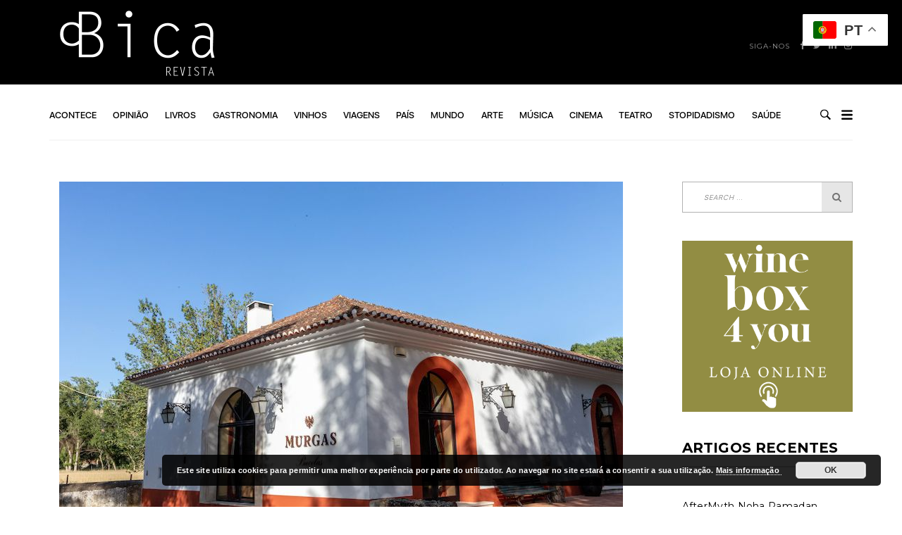

--- FILE ---
content_type: text/html; charset=UTF-8
request_url: https://revistabica.com/experiencias-de-enoturismo-na-quinta-das-murgas-para-desfrutar-das-paisagens-vinhateiras-de-bucelas/
body_size: 18734
content:
<!DOCTYPE html>
<html lang="pt-PT" class="no-js">
<head>
    <meta charset="UTF-8">
    <meta name="viewport" content="width=device-width, initial-scale=1">
    <link rel="profile" href="http://gmpg.org/xfn/11">
        <meta name='robots' content='index, follow, max-image-preview:large, max-snippet:-1, max-video-preview:-1' />
	<style>img:is([sizes="auto" i], [sizes^="auto," i]) { contain-intrinsic-size: 3000px 1500px }</style>
	
	<!-- This site is optimized with the Yoast SEO plugin v26.3 - https://yoast.com/wordpress/plugins/seo/ -->
	<title>EXPERIÊNCIAS DE ENOTURISMO NA QUINTA DAS MURGAS PARA DESFRUTAR DAS PAISAGENS VINHATEIRAS DE BUCELAS - Revista BICA</title>
	<link rel="canonical" href="https://revistabica.com/experiencias-de-enoturismo-na-quinta-das-murgas-para-desfrutar-das-paisagens-vinhateiras-de-bucelas/" />
	<meta property="og:locale" content="pt_PT" />
	<meta property="og:type" content="article" />
	<meta property="og:title" content="EXPERIÊNCIAS DE ENOTURISMO NA QUINTA DAS MURGAS PARA DESFRUTAR DAS PAISAGENS VINHATEIRAS DE BUCELAS - Revista BICA" />
	<meta property="og:description" content="A Quinta das Murgas abre as portas aos visitantes com várias sugestões de experiências de Enoturismo. Andar a cavalo pelas ..." />
	<meta property="og:url" content="https://revistabica.com/experiencias-de-enoturismo-na-quinta-das-murgas-para-desfrutar-das-paisagens-vinhateiras-de-bucelas/" />
	<meta property="og:site_name" content="Revista BICA" />
	<meta property="article:publisher" content="https://www.facebook.com/revistabica" />
	<meta property="article:published_time" content="2022-09-08T21:10:52+00:00" />
	<meta property="og:image" content="https://revistabica.com/wp-content/uploads/2022/09/MTD2tBII.jpg" />
	<meta property="og:image:width" content="800" />
	<meta property="og:image:height" content="533" />
	<meta property="og:image:type" content="image/jpeg" />
	<meta name="author" content="BICA" />
	<meta name="twitter:card" content="summary_large_image" />
	<meta name="twitter:creator" content="@revistabica" />
	<meta name="twitter:site" content="@revistabica" />
	<meta name="twitter:label1" content="Escrito por" />
	<meta name="twitter:data1" content="BICA" />
	<meta name="twitter:label2" content="Tempo estimado de leitura" />
	<meta name="twitter:data2" content="4 minutos" />
	<script type="application/ld+json" class="yoast-schema-graph">{"@context":"https://schema.org","@graph":[{"@type":"Article","@id":"https://revistabica.com/experiencias-de-enoturismo-na-quinta-das-murgas-para-desfrutar-das-paisagens-vinhateiras-de-bucelas/#article","isPartOf":{"@id":"https://revistabica.com/experiencias-de-enoturismo-na-quinta-das-murgas-para-desfrutar-das-paisagens-vinhateiras-de-bucelas/"},"author":{"name":"BICA","@id":"https://revistabica.com/#/schema/person/b31cfda3723badcf6897d6a9a41c2849"},"headline":"EXPERIÊNCIAS DE ENOTURISMO NA QUINTA DAS MURGAS PARA DESFRUTAR DAS PAISAGENS VINHATEIRAS DE BUCELAS","datePublished":"2022-09-08T21:10:52+00:00","mainEntityOfPage":{"@id":"https://revistabica.com/experiencias-de-enoturismo-na-quinta-das-murgas-para-desfrutar-das-paisagens-vinhateiras-de-bucelas/"},"wordCount":660,"publisher":{"@id":"https://revistabica.com/#organization"},"image":{"@id":"https://revistabica.com/experiencias-de-enoturismo-na-quinta-das-murgas-para-desfrutar-das-paisagens-vinhateiras-de-bucelas/#primaryimage"},"thumbnailUrl":"https://revistabica.com/wp-content/uploads/2022/09/MTD2tBII.jpg","articleSection":["Vinhos"],"inLanguage":"pt-PT"},{"@type":"WebPage","@id":"https://revistabica.com/experiencias-de-enoturismo-na-quinta-das-murgas-para-desfrutar-das-paisagens-vinhateiras-de-bucelas/","url":"https://revistabica.com/experiencias-de-enoturismo-na-quinta-das-murgas-para-desfrutar-das-paisagens-vinhateiras-de-bucelas/","name":"EXPERIÊNCIAS DE ENOTURISMO NA QUINTA DAS MURGAS PARA DESFRUTAR DAS PAISAGENS VINHATEIRAS DE BUCELAS - Revista BICA","isPartOf":{"@id":"https://revistabica.com/#website"},"primaryImageOfPage":{"@id":"https://revistabica.com/experiencias-de-enoturismo-na-quinta-das-murgas-para-desfrutar-das-paisagens-vinhateiras-de-bucelas/#primaryimage"},"image":{"@id":"https://revistabica.com/experiencias-de-enoturismo-na-quinta-das-murgas-para-desfrutar-das-paisagens-vinhateiras-de-bucelas/#primaryimage"},"thumbnailUrl":"https://revistabica.com/wp-content/uploads/2022/09/MTD2tBII.jpg","datePublished":"2022-09-08T21:10:52+00:00","breadcrumb":{"@id":"https://revistabica.com/experiencias-de-enoturismo-na-quinta-das-murgas-para-desfrutar-das-paisagens-vinhateiras-de-bucelas/#breadcrumb"},"inLanguage":"pt-PT","potentialAction":[{"@type":"ReadAction","target":["https://revistabica.com/experiencias-de-enoturismo-na-quinta-das-murgas-para-desfrutar-das-paisagens-vinhateiras-de-bucelas/"]}]},{"@type":"ImageObject","inLanguage":"pt-PT","@id":"https://revistabica.com/experiencias-de-enoturismo-na-quinta-das-murgas-para-desfrutar-das-paisagens-vinhateiras-de-bucelas/#primaryimage","url":"https://revistabica.com/wp-content/uploads/2022/09/MTD2tBII.jpg","contentUrl":"https://revistabica.com/wp-content/uploads/2022/09/MTD2tBII.jpg","width":800,"height":533},{"@type":"BreadcrumbList","@id":"https://revistabica.com/experiencias-de-enoturismo-na-quinta-das-murgas-para-desfrutar-das-paisagens-vinhateiras-de-bucelas/#breadcrumb","itemListElement":[{"@type":"ListItem","position":1,"name":"Início","item":"https://revistabica.com/"},{"@type":"ListItem","position":2,"name":"EXPERIÊNCIAS DE ENOTURISMO NA QUINTA DAS MURGAS PARA DESFRUTAR DAS PAISAGENS VINHATEIRAS DE BUCELAS"}]},{"@type":"WebSite","@id":"https://revistabica.com/#website","url":"https://revistabica.com/","name":"Revista BICA","description":"","publisher":{"@id":"https://revistabica.com/#organization"},"potentialAction":[{"@type":"SearchAction","target":{"@type":"EntryPoint","urlTemplate":"https://revistabica.com/?s={search_term_string}"},"query-input":{"@type":"PropertyValueSpecification","valueRequired":true,"valueName":"search_term_string"}}],"inLanguage":"pt-PT"},{"@type":"Organization","@id":"https://revistabica.com/#organization","name":"Revista BICA","url":"https://revistabica.com/","logo":{"@type":"ImageObject","inLanguage":"pt-PT","@id":"https://revistabica.com/#/schema/logo/image/","url":"https://revistabica.com/wp-content/uploads/2016/12/cropped-cropped-logo-bica-branco-01-1.png","contentUrl":"https://revistabica.com/wp-content/uploads/2016/12/cropped-cropped-logo-bica-branco-01-1.png","width":500,"height":200,"caption":"Revista BICA"},"image":{"@id":"https://revistabica.com/#/schema/logo/image/"},"sameAs":["https://www.facebook.com/revistabica","https://x.com/revistabica","https://pt.linkedin.com/in/revista-bica-4256a211b"]},{"@type":"Person","@id":"https://revistabica.com/#/schema/person/b31cfda3723badcf6897d6a9a41c2849","name":"BICA","image":{"@type":"ImageObject","inLanguage":"pt-PT","@id":"https://revistabica.com/#/schema/person/image/","url":"https://secure.gravatar.com/avatar/137589fc0b99f558efaade3ae7f8ea46340872877be382fbe5d259920eed1e3f?s=96&d=mm&r=g","contentUrl":"https://secure.gravatar.com/avatar/137589fc0b99f558efaade3ae7f8ea46340872877be382fbe5d259920eed1e3f?s=96&d=mm&r=g","caption":"BICA"}}]}</script>
	<!-- / Yoast SEO plugin. -->


<link rel='dns-prefetch' href='//www.googletagmanager.com' />
<link rel='dns-prefetch' href='//fonts.googleapis.com' />
<link rel='dns-prefetch' href='//maxcdn.bootstrapcdn.com' />
<link rel="alternate" type="application/rss+xml" title="Revista BICA &raquo; Feed" href="https://revistabica.com/feed/" />
		<style>
			.lazyload,
			.lazyloading {
				max-width: 100%;
			}
		</style>
		<script type="text/javascript">
/* <![CDATA[ */
window._wpemojiSettings = {"baseUrl":"https:\/\/s.w.org\/images\/core\/emoji\/16.0.1\/72x72\/","ext":".png","svgUrl":"https:\/\/s.w.org\/images\/core\/emoji\/16.0.1\/svg\/","svgExt":".svg","source":{"concatemoji":"https:\/\/revistabica.com\/wp-includes\/js\/wp-emoji-release.min.js?ver=6.8.3"}};
/*! This file is auto-generated */
!function(s,n){var o,i,e;function c(e){try{var t={supportTests:e,timestamp:(new Date).valueOf()};sessionStorage.setItem(o,JSON.stringify(t))}catch(e){}}function p(e,t,n){e.clearRect(0,0,e.canvas.width,e.canvas.height),e.fillText(t,0,0);var t=new Uint32Array(e.getImageData(0,0,e.canvas.width,e.canvas.height).data),a=(e.clearRect(0,0,e.canvas.width,e.canvas.height),e.fillText(n,0,0),new Uint32Array(e.getImageData(0,0,e.canvas.width,e.canvas.height).data));return t.every(function(e,t){return e===a[t]})}function u(e,t){e.clearRect(0,0,e.canvas.width,e.canvas.height),e.fillText(t,0,0);for(var n=e.getImageData(16,16,1,1),a=0;a<n.data.length;a++)if(0!==n.data[a])return!1;return!0}function f(e,t,n,a){switch(t){case"flag":return n(e,"\ud83c\udff3\ufe0f\u200d\u26a7\ufe0f","\ud83c\udff3\ufe0f\u200b\u26a7\ufe0f")?!1:!n(e,"\ud83c\udde8\ud83c\uddf6","\ud83c\udde8\u200b\ud83c\uddf6")&&!n(e,"\ud83c\udff4\udb40\udc67\udb40\udc62\udb40\udc65\udb40\udc6e\udb40\udc67\udb40\udc7f","\ud83c\udff4\u200b\udb40\udc67\u200b\udb40\udc62\u200b\udb40\udc65\u200b\udb40\udc6e\u200b\udb40\udc67\u200b\udb40\udc7f");case"emoji":return!a(e,"\ud83e\udedf")}return!1}function g(e,t,n,a){var r="undefined"!=typeof WorkerGlobalScope&&self instanceof WorkerGlobalScope?new OffscreenCanvas(300,150):s.createElement("canvas"),o=r.getContext("2d",{willReadFrequently:!0}),i=(o.textBaseline="top",o.font="600 32px Arial",{});return e.forEach(function(e){i[e]=t(o,e,n,a)}),i}function t(e){var t=s.createElement("script");t.src=e,t.defer=!0,s.head.appendChild(t)}"undefined"!=typeof Promise&&(o="wpEmojiSettingsSupports",i=["flag","emoji"],n.supports={everything:!0,everythingExceptFlag:!0},e=new Promise(function(e){s.addEventListener("DOMContentLoaded",e,{once:!0})}),new Promise(function(t){var n=function(){try{var e=JSON.parse(sessionStorage.getItem(o));if("object"==typeof e&&"number"==typeof e.timestamp&&(new Date).valueOf()<e.timestamp+604800&&"object"==typeof e.supportTests)return e.supportTests}catch(e){}return null}();if(!n){if("undefined"!=typeof Worker&&"undefined"!=typeof OffscreenCanvas&&"undefined"!=typeof URL&&URL.createObjectURL&&"undefined"!=typeof Blob)try{var e="postMessage("+g.toString()+"("+[JSON.stringify(i),f.toString(),p.toString(),u.toString()].join(",")+"));",a=new Blob([e],{type:"text/javascript"}),r=new Worker(URL.createObjectURL(a),{name:"wpTestEmojiSupports"});return void(r.onmessage=function(e){c(n=e.data),r.terminate(),t(n)})}catch(e){}c(n=g(i,f,p,u))}t(n)}).then(function(e){for(var t in e)n.supports[t]=e[t],n.supports.everything=n.supports.everything&&n.supports[t],"flag"!==t&&(n.supports.everythingExceptFlag=n.supports.everythingExceptFlag&&n.supports[t]);n.supports.everythingExceptFlag=n.supports.everythingExceptFlag&&!n.supports.flag,n.DOMReady=!1,n.readyCallback=function(){n.DOMReady=!0}}).then(function(){return e}).then(function(){var e;n.supports.everything||(n.readyCallback(),(e=n.source||{}).concatemoji?t(e.concatemoji):e.wpemoji&&e.twemoji&&(t(e.twemoji),t(e.wpemoji)))}))}((window,document),window._wpemojiSettings);
/* ]]> */
</script>
<link rel='stylesheet' id='twb-open-sans-css' href='https://fonts.googleapis.com/css?family=Open+Sans%3A300%2C400%2C500%2C600%2C700%2C800&#038;display=swap&#038;ver=6.8.3' type='text/css' media='all' />
<link rel='stylesheet' id='twbbwg-global-css' href='https://revistabica.com/wp-content/plugins/photo-gallery/booster/assets/css/global.css?ver=1.0.0' type='text/css' media='all' />
<link rel='stylesheet' id='google-web-fonts-css' href='//fonts.googleapis.com/css?family=Montserrat%3Aregular%2C700&#038;ver=6.8.3#038;subset=latin' type='text/css' media='all' />
<style id='wp-emoji-styles-inline-css' type='text/css'>

	img.wp-smiley, img.emoji {
		display: inline !important;
		border: none !important;
		box-shadow: none !important;
		height: 1em !important;
		width: 1em !important;
		margin: 0 0.07em !important;
		vertical-align: -0.1em !important;
		background: none !important;
		padding: 0 !important;
	}
</style>
<link rel='stylesheet' id='wp-block-library-css' href='https://revistabica.com/wp-includes/css/dist/block-library/style.min.css?ver=6.8.3' type='text/css' media='all' />
<style id='classic-theme-styles-inline-css' type='text/css'>
/*! This file is auto-generated */
.wp-block-button__link{color:#fff;background-color:#32373c;border-radius:9999px;box-shadow:none;text-decoration:none;padding:calc(.667em + 2px) calc(1.333em + 2px);font-size:1.125em}.wp-block-file__button{background:#32373c;color:#fff;text-decoration:none}
</style>
<link rel='stylesheet' id='mediaelement-css' href='https://revistabica.com/wp-includes/js/mediaelement/mediaelementplayer-legacy.min.css?ver=4.2.17' type='text/css' media='all' />
<link rel='stylesheet' id='wp-mediaelement-css' href='https://revistabica.com/wp-includes/js/mediaelement/wp-mediaelement.min.css?ver=6.8.3' type='text/css' media='all' />
<style id='jetpack-sharing-buttons-style-inline-css' type='text/css'>
.jetpack-sharing-buttons__services-list{display:flex;flex-direction:row;flex-wrap:wrap;gap:0;list-style-type:none;margin:5px;padding:0}.jetpack-sharing-buttons__services-list.has-small-icon-size{font-size:12px}.jetpack-sharing-buttons__services-list.has-normal-icon-size{font-size:16px}.jetpack-sharing-buttons__services-list.has-large-icon-size{font-size:24px}.jetpack-sharing-buttons__services-list.has-huge-icon-size{font-size:36px}@media print{.jetpack-sharing-buttons__services-list{display:none!important}}.editor-styles-wrapper .wp-block-jetpack-sharing-buttons{gap:0;padding-inline-start:0}ul.jetpack-sharing-buttons__services-list.has-background{padding:1.25em 2.375em}
</style>
<style id='global-styles-inline-css' type='text/css'>
:root{--wp--preset--aspect-ratio--square: 1;--wp--preset--aspect-ratio--4-3: 4/3;--wp--preset--aspect-ratio--3-4: 3/4;--wp--preset--aspect-ratio--3-2: 3/2;--wp--preset--aspect-ratio--2-3: 2/3;--wp--preset--aspect-ratio--16-9: 16/9;--wp--preset--aspect-ratio--9-16: 9/16;--wp--preset--color--black: #000000;--wp--preset--color--cyan-bluish-gray: #abb8c3;--wp--preset--color--white: #ffffff;--wp--preset--color--pale-pink: #f78da7;--wp--preset--color--vivid-red: #cf2e2e;--wp--preset--color--luminous-vivid-orange: #ff6900;--wp--preset--color--luminous-vivid-amber: #fcb900;--wp--preset--color--light-green-cyan: #7bdcb5;--wp--preset--color--vivid-green-cyan: #00d084;--wp--preset--color--pale-cyan-blue: #8ed1fc;--wp--preset--color--vivid-cyan-blue: #0693e3;--wp--preset--color--vivid-purple: #9b51e0;--wp--preset--gradient--vivid-cyan-blue-to-vivid-purple: linear-gradient(135deg,rgba(6,147,227,1) 0%,rgb(155,81,224) 100%);--wp--preset--gradient--light-green-cyan-to-vivid-green-cyan: linear-gradient(135deg,rgb(122,220,180) 0%,rgb(0,208,130) 100%);--wp--preset--gradient--luminous-vivid-amber-to-luminous-vivid-orange: linear-gradient(135deg,rgba(252,185,0,1) 0%,rgba(255,105,0,1) 100%);--wp--preset--gradient--luminous-vivid-orange-to-vivid-red: linear-gradient(135deg,rgba(255,105,0,1) 0%,rgb(207,46,46) 100%);--wp--preset--gradient--very-light-gray-to-cyan-bluish-gray: linear-gradient(135deg,rgb(238,238,238) 0%,rgb(169,184,195) 100%);--wp--preset--gradient--cool-to-warm-spectrum: linear-gradient(135deg,rgb(74,234,220) 0%,rgb(151,120,209) 20%,rgb(207,42,186) 40%,rgb(238,44,130) 60%,rgb(251,105,98) 80%,rgb(254,248,76) 100%);--wp--preset--gradient--blush-light-purple: linear-gradient(135deg,rgb(255,206,236) 0%,rgb(152,150,240) 100%);--wp--preset--gradient--blush-bordeaux: linear-gradient(135deg,rgb(254,205,165) 0%,rgb(254,45,45) 50%,rgb(107,0,62) 100%);--wp--preset--gradient--luminous-dusk: linear-gradient(135deg,rgb(255,203,112) 0%,rgb(199,81,192) 50%,rgb(65,88,208) 100%);--wp--preset--gradient--pale-ocean: linear-gradient(135deg,rgb(255,245,203) 0%,rgb(182,227,212) 50%,rgb(51,167,181) 100%);--wp--preset--gradient--electric-grass: linear-gradient(135deg,rgb(202,248,128) 0%,rgb(113,206,126) 100%);--wp--preset--gradient--midnight: linear-gradient(135deg,rgb(2,3,129) 0%,rgb(40,116,252) 100%);--wp--preset--font-size--small: 13px;--wp--preset--font-size--medium: 20px;--wp--preset--font-size--large: 36px;--wp--preset--font-size--x-large: 42px;--wp--preset--spacing--20: 0.44rem;--wp--preset--spacing--30: 0.67rem;--wp--preset--spacing--40: 1rem;--wp--preset--spacing--50: 1.5rem;--wp--preset--spacing--60: 2.25rem;--wp--preset--spacing--70: 3.38rem;--wp--preset--spacing--80: 5.06rem;--wp--preset--shadow--natural: 6px 6px 9px rgba(0, 0, 0, 0.2);--wp--preset--shadow--deep: 12px 12px 50px rgba(0, 0, 0, 0.4);--wp--preset--shadow--sharp: 6px 6px 0px rgba(0, 0, 0, 0.2);--wp--preset--shadow--outlined: 6px 6px 0px -3px rgba(255, 255, 255, 1), 6px 6px rgba(0, 0, 0, 1);--wp--preset--shadow--crisp: 6px 6px 0px rgba(0, 0, 0, 1);}:where(.is-layout-flex){gap: 0.5em;}:where(.is-layout-grid){gap: 0.5em;}body .is-layout-flex{display: flex;}.is-layout-flex{flex-wrap: wrap;align-items: center;}.is-layout-flex > :is(*, div){margin: 0;}body .is-layout-grid{display: grid;}.is-layout-grid > :is(*, div){margin: 0;}:where(.wp-block-columns.is-layout-flex){gap: 2em;}:where(.wp-block-columns.is-layout-grid){gap: 2em;}:where(.wp-block-post-template.is-layout-flex){gap: 1.25em;}:where(.wp-block-post-template.is-layout-grid){gap: 1.25em;}.has-black-color{color: var(--wp--preset--color--black) !important;}.has-cyan-bluish-gray-color{color: var(--wp--preset--color--cyan-bluish-gray) !important;}.has-white-color{color: var(--wp--preset--color--white) !important;}.has-pale-pink-color{color: var(--wp--preset--color--pale-pink) !important;}.has-vivid-red-color{color: var(--wp--preset--color--vivid-red) !important;}.has-luminous-vivid-orange-color{color: var(--wp--preset--color--luminous-vivid-orange) !important;}.has-luminous-vivid-amber-color{color: var(--wp--preset--color--luminous-vivid-amber) !important;}.has-light-green-cyan-color{color: var(--wp--preset--color--light-green-cyan) !important;}.has-vivid-green-cyan-color{color: var(--wp--preset--color--vivid-green-cyan) !important;}.has-pale-cyan-blue-color{color: var(--wp--preset--color--pale-cyan-blue) !important;}.has-vivid-cyan-blue-color{color: var(--wp--preset--color--vivid-cyan-blue) !important;}.has-vivid-purple-color{color: var(--wp--preset--color--vivid-purple) !important;}.has-black-background-color{background-color: var(--wp--preset--color--black) !important;}.has-cyan-bluish-gray-background-color{background-color: var(--wp--preset--color--cyan-bluish-gray) !important;}.has-white-background-color{background-color: var(--wp--preset--color--white) !important;}.has-pale-pink-background-color{background-color: var(--wp--preset--color--pale-pink) !important;}.has-vivid-red-background-color{background-color: var(--wp--preset--color--vivid-red) !important;}.has-luminous-vivid-orange-background-color{background-color: var(--wp--preset--color--luminous-vivid-orange) !important;}.has-luminous-vivid-amber-background-color{background-color: var(--wp--preset--color--luminous-vivid-amber) !important;}.has-light-green-cyan-background-color{background-color: var(--wp--preset--color--light-green-cyan) !important;}.has-vivid-green-cyan-background-color{background-color: var(--wp--preset--color--vivid-green-cyan) !important;}.has-pale-cyan-blue-background-color{background-color: var(--wp--preset--color--pale-cyan-blue) !important;}.has-vivid-cyan-blue-background-color{background-color: var(--wp--preset--color--vivid-cyan-blue) !important;}.has-vivid-purple-background-color{background-color: var(--wp--preset--color--vivid-purple) !important;}.has-black-border-color{border-color: var(--wp--preset--color--black) !important;}.has-cyan-bluish-gray-border-color{border-color: var(--wp--preset--color--cyan-bluish-gray) !important;}.has-white-border-color{border-color: var(--wp--preset--color--white) !important;}.has-pale-pink-border-color{border-color: var(--wp--preset--color--pale-pink) !important;}.has-vivid-red-border-color{border-color: var(--wp--preset--color--vivid-red) !important;}.has-luminous-vivid-orange-border-color{border-color: var(--wp--preset--color--luminous-vivid-orange) !important;}.has-luminous-vivid-amber-border-color{border-color: var(--wp--preset--color--luminous-vivid-amber) !important;}.has-light-green-cyan-border-color{border-color: var(--wp--preset--color--light-green-cyan) !important;}.has-vivid-green-cyan-border-color{border-color: var(--wp--preset--color--vivid-green-cyan) !important;}.has-pale-cyan-blue-border-color{border-color: var(--wp--preset--color--pale-cyan-blue) !important;}.has-vivid-cyan-blue-border-color{border-color: var(--wp--preset--color--vivid-cyan-blue) !important;}.has-vivid-purple-border-color{border-color: var(--wp--preset--color--vivid-purple) !important;}.has-vivid-cyan-blue-to-vivid-purple-gradient-background{background: var(--wp--preset--gradient--vivid-cyan-blue-to-vivid-purple) !important;}.has-light-green-cyan-to-vivid-green-cyan-gradient-background{background: var(--wp--preset--gradient--light-green-cyan-to-vivid-green-cyan) !important;}.has-luminous-vivid-amber-to-luminous-vivid-orange-gradient-background{background: var(--wp--preset--gradient--luminous-vivid-amber-to-luminous-vivid-orange) !important;}.has-luminous-vivid-orange-to-vivid-red-gradient-background{background: var(--wp--preset--gradient--luminous-vivid-orange-to-vivid-red) !important;}.has-very-light-gray-to-cyan-bluish-gray-gradient-background{background: var(--wp--preset--gradient--very-light-gray-to-cyan-bluish-gray) !important;}.has-cool-to-warm-spectrum-gradient-background{background: var(--wp--preset--gradient--cool-to-warm-spectrum) !important;}.has-blush-light-purple-gradient-background{background: var(--wp--preset--gradient--blush-light-purple) !important;}.has-blush-bordeaux-gradient-background{background: var(--wp--preset--gradient--blush-bordeaux) !important;}.has-luminous-dusk-gradient-background{background: var(--wp--preset--gradient--luminous-dusk) !important;}.has-pale-ocean-gradient-background{background: var(--wp--preset--gradient--pale-ocean) !important;}.has-electric-grass-gradient-background{background: var(--wp--preset--gradient--electric-grass) !important;}.has-midnight-gradient-background{background: var(--wp--preset--gradient--midnight) !important;}.has-small-font-size{font-size: var(--wp--preset--font-size--small) !important;}.has-medium-font-size{font-size: var(--wp--preset--font-size--medium) !important;}.has-large-font-size{font-size: var(--wp--preset--font-size--large) !important;}.has-x-large-font-size{font-size: var(--wp--preset--font-size--x-large) !important;}
:where(.wp-block-post-template.is-layout-flex){gap: 1.25em;}:where(.wp-block-post-template.is-layout-grid){gap: 1.25em;}
:where(.wp-block-columns.is-layout-flex){gap: 2em;}:where(.wp-block-columns.is-layout-grid){gap: 2em;}
:root :where(.wp-block-pullquote){font-size: 1.5em;line-height: 1.6;}
</style>
<link rel='stylesheet' id='bwg_fonts-css' href='https://revistabica.com/wp-content/plugins/photo-gallery/css/bwg-fonts/fonts.css?ver=0.0.1' type='text/css' media='all' />
<link rel='stylesheet' id='sumoselect-css' href='https://revistabica.com/wp-content/plugins/photo-gallery/css/sumoselect.min.css?ver=3.4.6' type='text/css' media='all' />
<link rel='stylesheet' id='mCustomScrollbar-css' href='https://revistabica.com/wp-content/plugins/photo-gallery/css/jquery.mCustomScrollbar.min.css?ver=3.1.5' type='text/css' media='all' />
<link rel='stylesheet' id='bwg_frontend-css' href='https://revistabica.com/wp-content/plugins/photo-gallery/css/styles.min.css?ver=1.8.35' type='text/css' media='all' />
<link rel='stylesheet' id='bigger-picture-css' href='https://revistabica.com/wp-content/plugins/youtube-channel/assets/lib/bigger-picture/css/bigger-picture.min.css?ver=3.25.2' type='text/css' media='all' />
<link rel='stylesheet' id='youtube-channel-css' href='https://revistabica.com/wp-content/plugins/youtube-channel/assets/css/youtube-channel.min.css?ver=3.25.2' type='text/css' media='all' />
<link rel='stylesheet' id='cff-css' href='https://revistabica.com/wp-content/plugins/custom-facebook-feed/assets/css/cff-style.min.css?ver=4.3.3' type='text/css' media='all' />
<link rel='stylesheet' id='sb-font-awesome-css' href='https://maxcdn.bootstrapcdn.com/font-awesome/4.7.0/css/font-awesome.min.css?ver=6.8.3' type='text/css' media='all' />
<link rel='stylesheet' id='tana-lib-packages-css' href='https://revistabica.com/wp-content/themes/tana/css/packages.min.css?ver=6.8.3' type='text/css' media='all' />
<link rel='stylesheet' id='tana-stylesheet-css' href='https://revistabica.com/wp-content/themes/tana/style.css?ver=6.8.3' type='text/css' media='all' />
<link rel='stylesheet' id='themeton-custom-stylesheet-css' href='https://revistabica.com/wp-content/uploads/2024/01/tana.css?ver=6.8.3' type='text/css' media='all' />
<script type="text/javascript" src="https://revistabica.com/wp-includes/js/jquery/jquery.min.js?ver=3.7.1" id="jquery-core-js"></script>
<script type="text/javascript" src="https://revistabica.com/wp-includes/js/jquery/jquery-migrate.min.js?ver=3.4.1" id="jquery-migrate-js"></script>
<script type="text/javascript" src="https://revistabica.com/wp-content/plugins/photo-gallery/booster/assets/js/circle-progress.js?ver=1.2.2" id="twbbwg-circle-js"></script>
<script type="text/javascript" id="twbbwg-global-js-extra">
/* <![CDATA[ */
var twb = {"nonce":"85b0cb7ca4","ajax_url":"https:\/\/revistabica.com\/wp-admin\/admin-ajax.php","plugin_url":"https:\/\/revistabica.com\/wp-content\/plugins\/photo-gallery\/booster","href":"https:\/\/revistabica.com\/wp-admin\/admin.php?page=twbbwg_photo-gallery"};
var twb = {"nonce":"85b0cb7ca4","ajax_url":"https:\/\/revistabica.com\/wp-admin\/admin-ajax.php","plugin_url":"https:\/\/revistabica.com\/wp-content\/plugins\/photo-gallery\/booster","href":"https:\/\/revistabica.com\/wp-admin\/admin.php?page=twbbwg_photo-gallery"};
/* ]]> */
</script>
<script type="text/javascript" src="https://revistabica.com/wp-content/plugins/photo-gallery/booster/assets/js/global.js?ver=1.0.0" id="twbbwg-global-js"></script>
<script type="text/javascript" src="https://revistabica.com/wp-content/plugins/flowpaper-lite-pdf-flipbook/assets/lity/lity.min.js" id="lity-js-js"></script>
<script type="text/javascript" id="3d-flip-book-client-locale-loader-js-extra">
/* <![CDATA[ */
var FB3D_CLIENT_LOCALE = {"ajaxurl":"https:\/\/revistabica.com\/wp-admin\/admin-ajax.php","dictionary":{"Table of contents":"Table of contents","Close":"Close","Bookmarks":"Bookmarks","Thumbnails":"Thumbnails","Search":"Search","Share":"Share","Facebook":"Facebook","Twitter":"Twitter","Email":"Email","Play":"Play","Previous page":"Previous page","Next page":"Next page","Zoom in":"Zoom in","Zoom out":"Zoom out","Fit view":"Fit view","Auto play":"Auto play","Full screen":"Full screen","More":"More","Smart pan":"Smart pan","Single page":"Single page","Sounds":"Sounds","Stats":"Stats","Print":"Print","Download":"Download","Goto first page":"Goto first page","Goto last page":"Goto last page"},"images":"https:\/\/revistabica.com\/wp-content\/plugins\/interactive-3d-flipbook-powered-physics-engine\/assets\/images\/","jsData":{"urls":[],"posts":{"ids_mis":[],"ids":[]},"pages":[],"firstPages":[],"bookCtrlProps":[],"bookTemplates":[]},"key":"3d-flip-book","pdfJS":{"pdfJsLib":"https:\/\/revistabica.com\/wp-content\/plugins\/interactive-3d-flipbook-powered-physics-engine\/assets\/js\/pdf.min.js?ver=4.3.136","pdfJsWorker":"https:\/\/revistabica.com\/wp-content\/plugins\/interactive-3d-flipbook-powered-physics-engine\/assets\/js\/pdf.worker.js?ver=4.3.136","stablePdfJsLib":"https:\/\/revistabica.com\/wp-content\/plugins\/interactive-3d-flipbook-powered-physics-engine\/assets\/js\/stable\/pdf.min.js?ver=2.5.207","stablePdfJsWorker":"https:\/\/revistabica.com\/wp-content\/plugins\/interactive-3d-flipbook-powered-physics-engine\/assets\/js\/stable\/pdf.worker.js?ver=2.5.207","pdfJsCMapUrl":"https:\/\/revistabica.com\/wp-content\/plugins\/interactive-3d-flipbook-powered-physics-engine\/assets\/cmaps\/"},"cacheurl":"https:\/\/revistabica.com\/wp-content\/uploads\/3d-flip-book\/cache\/","pluginsurl":"https:\/\/revistabica.com\/wp-content\/plugins\/","pluginurl":"https:\/\/revistabica.com\/wp-content\/plugins\/interactive-3d-flipbook-powered-physics-engine\/","thumbnailSize":{"width":"150","height":"150"},"version":"1.16.17"};
/* ]]> */
</script>
<script type="text/javascript" src="https://revistabica.com/wp-content/plugins/interactive-3d-flipbook-powered-physics-engine/assets/js/client-locale-loader.js?ver=1.16.17" id="3d-flip-book-client-locale-loader-js" async="async" data-wp-strategy="async"></script>
<script type="text/javascript" src="https://revistabica.com/wp-content/plugins/photo-gallery/js/jquery.sumoselect.min.js?ver=3.4.6" id="sumoselect-js"></script>
<script type="text/javascript" src="https://revistabica.com/wp-content/plugins/photo-gallery/js/tocca.min.js?ver=2.0.9" id="bwg_mobile-js"></script>
<script type="text/javascript" src="https://revistabica.com/wp-content/plugins/photo-gallery/js/jquery.mCustomScrollbar.concat.min.js?ver=3.1.5" id="mCustomScrollbar-js"></script>
<script type="text/javascript" src="https://revistabica.com/wp-content/plugins/photo-gallery/js/jquery.fullscreen.min.js?ver=0.6.0" id="jquery-fullscreen-js"></script>
<script type="text/javascript" id="bwg_frontend-js-extra">
/* <![CDATA[ */
var bwg_objectsL10n = {"bwg_field_required":"field is required.","bwg_mail_validation":"This is not a valid email address.","bwg_search_result":"There are no images matching your search.","bwg_select_tag":"Select Tag","bwg_order_by":"Order By","bwg_search":"Search","bwg_show_ecommerce":"Show Ecommerce","bwg_hide_ecommerce":"Hide Ecommerce","bwg_show_comments":"Show Comments","bwg_hide_comments":"Hide Comments","bwg_restore":"Restore","bwg_maximize":"Maximize","bwg_fullscreen":"Fullscreen","bwg_exit_fullscreen":"Exit Fullscreen","bwg_search_tag":"SEARCH...","bwg_tag_no_match":"No tags found","bwg_all_tags_selected":"All tags selected","bwg_tags_selected":"tags selected","play":"Play","pause":"Pause","is_pro":"","bwg_play":"Play","bwg_pause":"Pause","bwg_hide_info":"Hide info","bwg_show_info":"Show info","bwg_hide_rating":"Hide rating","bwg_show_rating":"Show rating","ok":"Ok","cancel":"Cancel","select_all":"Select all","lazy_load":"0","lazy_loader":"https:\/\/revistabica.com\/wp-content\/plugins\/photo-gallery\/images\/ajax_loader.png","front_ajax":"0","bwg_tag_see_all":"see all tags","bwg_tag_see_less":"see less tags"};
/* ]]> */
</script>
<script type="text/javascript" src="https://revistabica.com/wp-content/plugins/photo-gallery/js/scripts.min.js?ver=1.8.35" id="bwg_frontend-js"></script>

<!-- Google tag (gtag.js) snippet added by Site Kit -->
<!-- Google Analytics snippet added by Site Kit -->
<script type="text/javascript" src="https://www.googletagmanager.com/gtag/js?id=GT-K4V8NH" id="google_gtagjs-js" async></script>
<script type="text/javascript" id="google_gtagjs-js-after">
/* <![CDATA[ */
window.dataLayer = window.dataLayer || [];function gtag(){dataLayer.push(arguments);}
gtag("set","linker",{"domains":["revistabica.com"]});
gtag("js", new Date());
gtag("set", "developer_id.dZTNiMT", true);
gtag("config", "GT-K4V8NH");
/* ]]> */
</script>
<link rel="https://api.w.org/" href="https://revistabica.com/wp-json/" /><link rel="alternate" title="JSON" type="application/json" href="https://revistabica.com/wp-json/wp/v2/posts/9039" /><link rel="EditURI" type="application/rsd+xml" title="RSD" href="https://revistabica.com/xmlrpc.php?rsd" />
<meta name="generator" content="WordPress 6.8.3" />
<link rel='shortlink' href='https://revistabica.com/?p=9039' />
<link rel="alternate" title="oEmbed (JSON)" type="application/json+oembed" href="https://revistabica.com/wp-json/oembed/1.0/embed?url=https%3A%2F%2Frevistabica.com%2Fexperiencias-de-enoturismo-na-quinta-das-murgas-para-desfrutar-das-paisagens-vinhateiras-de-bucelas%2F" />
<link rel="alternate" title="oEmbed (XML)" type="text/xml+oembed" href="https://revistabica.com/wp-json/oembed/1.0/embed?url=https%3A%2F%2Frevistabica.com%2Fexperiencias-de-enoturismo-na-quinta-das-murgas-para-desfrutar-das-paisagens-vinhateiras-de-bucelas%2F&#038;format=xml" />
<meta name="generator" content="Site Kit by Google 1.165.0" />		<script>
			document.documentElement.className = document.documentElement.className.replace('no-js', 'js');
		</script>
				<style>
			.no-js img.lazyload {
				display: none;
			}

			figure.wp-block-image img.lazyloading {
				min-width: 150px;
			}

			.lazyload,
			.lazyloading {
				--smush-placeholder-width: 100px;
				--smush-placeholder-aspect-ratio: 1/1;
				width: var(--smush-image-width, var(--smush-placeholder-width)) !important;
				aspect-ratio: var(--smush-image-aspect-ratio, var(--smush-placeholder-aspect-ratio)) !important;
			}

						.lazyload, .lazyloading {
				opacity: 0;
			}

			.lazyloaded {
				opacity: 1;
				transition: opacity 400ms;
				transition-delay: 0ms;
			}

					</style>
		<script>
                var theme_options = { ajax_url: "https://revistabica.com/wp-admin/admin-ajax.php" };
                var themeton_playlist_label = {"art":"Art","title":"Title","artist":"Artist","time":"Time"};
            </script><meta name="generator" content="Powered by WPBakery Page Builder - drag and drop page builder for WordPress."/>
<link rel="icon" href="https://revistabica.com/wp-content/uploads/2017/02/cropped-favicon-bica-01-32x32.png" sizes="32x32" />
<link rel="icon" href="https://revistabica.com/wp-content/uploads/2017/02/cropped-favicon-bica-01-192x192.png" sizes="192x192" />
<link rel="apple-touch-icon" href="https://revistabica.com/wp-content/uploads/2017/02/cropped-favicon-bica-01-180x180.png" />
<meta name="msapplication-TileImage" content="https://revistabica.com/wp-content/uploads/2017/02/cropped-favicon-bica-01-270x270.png" />
<noscript><style> .wpb_animate_when_almost_visible { opacity: 1; }</style></noscript><style type='text/css' id='theme-customize-css'>
                  .single .content-area .entry-details h5, .single .content-area .entry-details .entry-views {
    font-family: 'Montserrat';
    font-size: 10;
    display: none;
}

 .meta {display:none !important;} 
            </style></head>

<body class="wp-singular post-template-default single single-post postid-9039 single-format-standard wp-custom-logo wp-theme-tana wpb-js-composer js-comp-ver-6.8.0 vc_responsive">
	    <!-- Loader -->
	<div class="tana-loader">
        <div class="loader-content">
            <div class="loader-circle"></div>
            <div class="loader-line-mask">
                <div class="loader-line"></div>
            </div>
        </div>
    </div>
    
    <!-- Wrapper -->
    <div class="wrapper">
        <header id="header" class="header-news">
    <div class="panel-header">
        <div class="container">
            <div class="row">
                <div class="col-sm-12">
                    
                    <div class="header-wrapper">

                        <div class="site-branding">
                            <a href="https://revistabica.com/" class="custom-logo-link" rel="home"><img width="500" height="200" src="https://revistabica.com/wp-content/uploads/2016/12/cropped-cropped-logo-bica-branco-01-1.png" class="custom-logo" alt="Revista BICA" decoding="async" fetchpriority="high" srcset="https://revistabica.com/wp-content/uploads/2016/12/cropped-cropped-logo-bica-branco-01-1.png 500w, https://revistabica.com/wp-content/uploads/2016/12/cropped-cropped-logo-bica-branco-01-1-300x120.png 300w" sizes="(max-width: 500px) 100vw, 500px" /></a>                        </div>

                        <div class="right-content">
                            <div class="user-profile">
    <div class="follow-links">
        <span>Siga-nos</span>
        <a href="https://www.facebook.com/revistabica/"><i class="fa fa-facebook"></i></a><a href="https://twitter.com/revistabica"><i class="fa fa-twitter"></i></a><a href="https://pt.linkedin.com/in/revista-bica-4256a211b"><i class="fa fa-linkedin"></i></a><a href="https://www.instagram.com/revistabica/"><i class="fa fa-instagram"></i></a>    </div>
</div>                        </div>

                    </div>

                </div>
            </div>
        </div>
    </div>
    
    <div class="panel-menu">
        <div class="container">
            <div class="row">
                <div class="col-sm-12">
                    <nav class="main-nav">
                        <ul id="primary-nav" class="menu"><li id="menu-item-563" class="menu-item menu-item-type-taxonomy menu-item-object-category menu-item-563"><a href="https://revistabica.com/category/acontece/">ACONTECE</a></li>
<li id="menu-item-571" class="menu-item menu-item-type-taxonomy menu-item-object-category menu-item-571"><a href="https://revistabica.com/category/opiniao/">OPINIÃO</a></li>
<li id="menu-item-569" class="menu-item menu-item-type-taxonomy menu-item-object-category menu-item-569"><a href="https://revistabica.com/category/livros/">LIVROS</a></li>
<li id="menu-item-567" class="menu-item menu-item-type-taxonomy menu-item-object-category menu-item-567"><a href="https://revistabica.com/category/gastronomia/">GASTRONOMIA</a></li>
<li id="menu-item-573" class="menu-item menu-item-type-taxonomy menu-item-object-category current-post-ancestor current-menu-parent current-post-parent menu-item-573"><a href="https://revistabica.com/category/vinhos/">VINHOS</a></li>
<li id="menu-item-574" class="menu-item menu-item-type-taxonomy menu-item-object-category menu-item-574"><a href="https://revistabica.com/category/viagens/">VIAGENS</a></li>
<li id="menu-item-572" class="menu-item menu-item-type-taxonomy menu-item-object-category menu-item-572"><a href="https://revistabica.com/category/pais/">PAÍS</a></li>
<li id="menu-item-21853" class="menu-item menu-item-type-taxonomy menu-item-object-category menu-item-21853"><a href="https://revistabica.com/category/mundo/">Mundo</a></li>
<li id="menu-item-2937" class="menu-item menu-item-type-taxonomy menu-item-object-category menu-item-has-children menu-item-2937"><a href="https://revistabica.com/category/arte/">ARTE</a>
<ul class="sub-menu">
	<li id="menu-item-566" class="menu-item menu-item-type-taxonomy menu-item-object-category menu-item-566"><a href="https://revistabica.com/category/arte/fotografia/">Fotografia</a></li>
	<li id="menu-item-946" class="menu-item menu-item-type-taxonomy menu-item-object-category menu-item-946"><a href="https://revistabica.com/category/arte/danca/">Dança</a></li>
	<li id="menu-item-947" class="menu-item menu-item-type-taxonomy menu-item-object-category menu-item-947"><a href="https://revistabica.com/category/arte/escultura/">Escultura</a></li>
	<li id="menu-item-948" class="menu-item menu-item-type-taxonomy menu-item-object-category menu-item-948"><a href="https://revistabica.com/category/arte/pintura/">Pintura</a></li>
</ul>
</li>
<li id="menu-item-2938" class="menu-item menu-item-type-taxonomy menu-item-object-category menu-item-2938"><a href="https://revistabica.com/category/arte/musica/">Música</a></li>
<li id="menu-item-1151" class="menu-item menu-item-type-taxonomy menu-item-object-category menu-item-1151"><a href="https://revistabica.com/category/arte/cinema/">Cinema</a></li>
<li id="menu-item-2181" class="menu-item menu-item-type-taxonomy menu-item-object-category menu-item-2181"><a href="https://revistabica.com/category/arte/teatro/">Teatro</a></li>
<li id="menu-item-14441" class="menu-item menu-item-type-taxonomy menu-item-object-category menu-item-14441"><a href="https://revistabica.com/category/stopidadismo/">STOPIDADISMO</a></li>
<li id="menu-item-22338" class="menu-item menu-item-type-taxonomy menu-item-object-category menu-item-22338"><a href="https://revistabica.com/category/saude/">Saúde</a></li>
</ul>
                        <div class="search-panel">
                            <form method="get">
                                <input type="text" name="s" placeholder="Search...">
                                <button type="submit"></button>
                            </form>
                        </div>

                        
                        <div class="right-content news-search-menu">
                            <!-- Search Handler -->
                            <a href="javascript:;" class="search-handler" id="search_handler">
                                        <svg class="icon-search" version="1.1" xmlns="http://www.w3.org/2000/svg" xmlns:xlink="http://www.w3.org/1999/xlink" viewBox="0 0 14 14" xml:space="preserve">
            <path d="M5.4,0C2.4,0,0,2.4,0,5.4s2.4,5.4,5.4,5.4c1.2,0,2.2-0.4,3.1-1l0,0l4,4c0.1,0.1,0.2,0.1,0.3,0l1.1-1.1c0.1-0.1,0.1-0.2,0-0.3l-4-4c0.6-0.9,1-2,1-3.1C10.9,2.4,8.4,0,5.4,0z M5.4,9.6c-2.3,0-4.2-1.9-4.2-4.2s1.9-4.2,4.2-4.2s4.2,1.9,4.2,4.2S7.7,9.6,5.4,9.6z"/>
        </svg>
                                                <svg class="icon-close" version="1.1" xmlns="http://www.w3.org/2000/svg" xmlns:xlink="http://www.w3.org/1999/xlink" viewBox="0 0 16 16" enable-background="new 0 0 16 16" xml:space="preserve">
            <polygon points="16,1.6 14.4,0 8,6.4 1.6,0 0,1.6 6.4,8 0,14.4 1.6,16 8,9.6 14.4,16 16,14.4 9.6,8"/>
        </svg>
                                    </a>
                            <!-- Burget Menu -->
                            <a href="javascript:;" class="burger-menu pm-right">        <svg class="icon-burger" version="1.1" xmlns="http://www.w3.org/2000/svg" xmlns:xlink="http://www.w3.org/1999/xlink" viewBox="0 0 14 12" xml:space="preserve">
            <path d="M1.1,0.1h11.7c0.6,0,1.1,0.5,1.1,1.1s-0.5,1.1-1.1,1.1H1.1C0.5,2.3,0,1.8,0,1.2S0.5,0.1,1.1,0.1z"/>
            <path d="M1.1,4.9h11.7C13.5,4.9,14,5.4,14,6s-0.5,1.1-1.1,1.1H1.1C0.5,7.1,0,6.6,0,6S0.5,4.9,1.1,4.9z"/>
            <path d="M1.1,9.7h11.7c0.6,0,1.1,0.5,1.1,1.1c0,0.6-0.5,1.1-1.1,1.1H1.1c-0.6,0-1.1-0.5-1.1-1.1C0,10.2,0.5,9.7,1.1,9.7z"/>
        </svg>
        </a>
                        </div>

                    </nav>
                </div>
            </div>
        </div>
    </div>


    
    <div class="push-menu">
    <div class="pm-overlay"></div>
    <div class="pm-container">
        <div class="pm-viewport">
            <div class="pm-wrap">
                <a href="javascript:;" class="close-menu"></a>
                <div class="push-menu-widgets">
                <div id="themeton_nav_menu_widget-3" class="widget widget_themeton_nav_menu_widget"><nav class="small-menu"><ul id="menu-menu" class="menu"><li class="menu-item menu-item-type-taxonomy menu-item-object-category menu-item-563"><a href="https://revistabica.com/category/acontece/">ACONTECE</a></li>
<li class="menu-item menu-item-type-taxonomy menu-item-object-category menu-item-571"><a href="https://revistabica.com/category/opiniao/">OPINIÃO</a></li>
<li class="menu-item menu-item-type-taxonomy menu-item-object-category menu-item-569"><a href="https://revistabica.com/category/livros/">LIVROS</a></li>
<li class="menu-item menu-item-type-taxonomy menu-item-object-category menu-item-567"><a href="https://revistabica.com/category/gastronomia/">GASTRONOMIA</a></li>
<li class="menu-item menu-item-type-taxonomy menu-item-object-category current-post-ancestor current-menu-parent current-post-parent menu-item-573"><a href="https://revistabica.com/category/vinhos/">VINHOS</a></li>
<li class="menu-item menu-item-type-taxonomy menu-item-object-category menu-item-574"><a href="https://revistabica.com/category/viagens/">VIAGENS</a></li>
<li class="menu-item menu-item-type-taxonomy menu-item-object-category menu-item-572"><a href="https://revistabica.com/category/pais/">PAÍS</a></li>
<li class="menu-item menu-item-type-taxonomy menu-item-object-category menu-item-21853"><a href="https://revistabica.com/category/mundo/">Mundo</a></li>
<li class="menu-item menu-item-type-taxonomy menu-item-object-category menu-item-has-children menu-item-2937"><a href="https://revistabica.com/category/arte/">ARTE</a>
<ul class="sub-menu">
	<li class="menu-item menu-item-type-taxonomy menu-item-object-category menu-item-566"><a href="https://revistabica.com/category/arte/fotografia/">Fotografia</a></li>
	<li class="menu-item menu-item-type-taxonomy menu-item-object-category menu-item-946"><a href="https://revistabica.com/category/arte/danca/">Dança</a></li>
	<li class="menu-item menu-item-type-taxonomy menu-item-object-category menu-item-947"><a href="https://revistabica.com/category/arte/escultura/">Escultura</a></li>
	<li class="menu-item menu-item-type-taxonomy menu-item-object-category menu-item-948"><a href="https://revistabica.com/category/arte/pintura/">Pintura</a></li>
</ul>
</li>
<li class="menu-item menu-item-type-taxonomy menu-item-object-category menu-item-2938"><a href="https://revistabica.com/category/arte/musica/">Música</a></li>
<li class="menu-item menu-item-type-taxonomy menu-item-object-category menu-item-1151"><a href="https://revistabica.com/category/arte/cinema/">Cinema</a></li>
<li class="menu-item menu-item-type-taxonomy menu-item-object-category menu-item-2181"><a href="https://revistabica.com/category/arte/teatro/">Teatro</a></li>
<li class="menu-item menu-item-type-taxonomy menu-item-object-category menu-item-14441"><a href="https://revistabica.com/category/stopidadismo/">STOPIDADISMO</a></li>
<li class="menu-item menu-item-type-taxonomy menu-item-object-category menu-item-22338"><a href="https://revistabica.com/category/saude/">Saúde</a></li>
</ul></nav></div>                </div>
                            </div>
        </div>
    </div>
</div>
</header>

<section class="content-area single-layout-right">

    <div class="container">

                
        <div class="row sticky-parent">
            
            <div class="col-sm-9 with-sidebar  sticky-column">
                <div class="theiaStickySidebar">
                    
<article class="blog-item blog-single">
    
    <div class='entry-media'><img width="800" height="533" data-src="https://revistabica.com/wp-content/uploads/2022/09/MTD2tBII.jpg" class="attachment-large size-large lazyload" alt="" decoding="async" data-srcset="https://revistabica.com/wp-content/uploads/2022/09/MTD2tBII.jpg 800w, https://revistabica.com/wp-content/uploads/2022/09/MTD2tBII-300x200.jpg 300w, https://revistabica.com/wp-content/uploads/2022/09/MTD2tBII-768x512.jpg 768w" data-sizes="(max-width: 800px) 100vw, 800px" src="[data-uri]" style="--smush-placeholder-width: 800px; --smush-placeholder-aspect-ratio: 800/533;" /></div>
    <h2 class="post-title">EXPERIÊNCIAS DE ENOTURISMO NA QUINTA DAS MURGAS PARA DESFRUTAR DAS PAISAGENS VINHATEIRAS DE BUCELAS</h2>

    <div class="row">

        <div class="col-md-2">
            <div class="entry-details">
                <div class="entry-date">3 anos</div>
                <div class="entry-author">
                    <p>
                    <img alt='Avatar' data-src='https://secure.gravatar.com/avatar/137589fc0b99f558efaade3ae7f8ea46340872877be382fbe5d259920eed1e3f?s=54&#038;d=mm&#038;r=g' data-srcset='https://secure.gravatar.com/avatar/137589fc0b99f558efaade3ae7f8ea46340872877be382fbe5d259920eed1e3f?s=108&#038;d=mm&#038;r=g 2x' class='avatar avatar-54 photo image-small lazyload' height='54' width='54' decoding='async' src='[data-uri]' style='--smush-placeholder-width: 54px; --smush-placeholder-aspect-ratio: 54/54;' />                    </p>
                    <h5><a href="https://revistabica.com/author/bica/">BICA</a></h5>
                    <span>No comment</span>
                </div>
                <div class="entry-views">1249 views</div>
                <div class="entry-social">
                    <a href="http://www.facebook.com/sharer.php?u=https://revistabica.com/experiencias-de-enoturismo-na-quinta-das-murgas-para-desfrutar-das-paisagens-vinhateiras-de-bucelas/" target="_blank" title="Facebook"><i class="fa fa-facebook"></i></a><a href="https://twitter.com/share?url=https://revistabica.com/experiencias-de-enoturismo-na-quinta-das-murgas-para-desfrutar-das-paisagens-vinhateiras-de-bucelas/&text=EXPERIÊNCIAS DE ENOTURISMO NA QUINTA DAS MURGAS PARA DESFRUTAR DAS PAISAGENS VINHATEIRAS DE BUCELAS" target="_blank"><i class="fa fa-twitter"></i></a><a href="https://plus.google.com/share?url=https://revistabica.com/experiencias-de-enoturismo-na-quinta-das-murgas-para-desfrutar-das-paisagens-vinhateiras-de-bucelas/" target="_blank"><i class="fa fa-google-plus"></i></a><a href="https://pinterest.com/pin/create/bookmarklet/?media=https://revistabica.com/wp-content/uploads/2022/09/MTD2tBII-300x200.jpg&url=https://revistabica.com/experiencias-de-enoturismo-na-quinta-das-murgas-para-desfrutar-das-paisagens-vinhateiras-de-bucelas/&description=EXPERIÊNCIAS DE ENOTURISMO NA QUINTA DAS MURGAS PARA DESFRUTAR DAS PAISAGENS VINHATEIRAS DE BUCELAS" target="_blank"><i class="fa fa-pinterest"></i></a><a href="#" onclick="window.print();return false;"><i class="fa fa-print"></i></a>                </div>
            </div>
            <!-- .entry-details -->
        </div>

        <div class="col-md-10 entry-content">
        	<p>A Quinta das Murgas abre as portas aos visitantes com várias sugestões de experiências de Enoturismo. Andar a cavalo pelas vinhas ou fazer um piquenique à beira do lago são apenas algumas das propostas para um dia de puro relaxamento, nos arredores de Lisboa.</p>
<p style="font-weight: 400;">A Quinta das Murgas propõe um programa de Enoturismo para conhecer o universo da Murgas Wines e desfrutar dos prazeres da vida ao ar livre, na tranquilidade das paisagens vinhateiras de Bucelas, uma das regiões demarcadas de vinho mais antigas de Portugal.</p>
<p style="font-weight: 400;">
<p style="font-weight: 400;"><strong><em>“A nossa paixão pelo vinho e pelos prazeres de uma vida ligada à terra e à natureza levou-nos a criar este programa de Enoturismo da Quinta das Murgas, que propõe um leque de experiências que permite aos visitantes conhecerem um pouco mais o nosso trabalho e a excelência da Murgas Wines, ao mesmo tempo que vivem momentos inesquecíveis como as visitas à quinta a cavalo, os piqueniques no campo ou as provas de vinho”,</em></strong> refere João França, produtor da Murgas Wines. <strong><em>“A forte relação que tenho a esta quinta de família em Bucelas e às memórias do meu avô, </em></strong><strong><em>Sérgio Geraldes Barba,</em></strong><strong><em> levou-me a criar este projecto que presta homenagem ao gosto pelos vinhos mas também aos animais e a esta paisagem única neste terroir privilegiado que é Bucelas”.</em></strong></p>
<p style="font-weight: 400;">
<p style="font-weight: 400;">João França cresceu na Quinta das Murgas, na zona do Freixial, e recorda-se bem das caminhadas com o avô no meio das vinhas, da azáfama na altura das vindimas, das conversas em torno do vinho e do negócio. Em 2014 decidiu apostar na recuperação de uma das quintas, a Quinta das Murgas, e numa produção de vinho de nicho. É um espaço que pode agora ser explorado pelos visitantes. Além das vinhas, as atenções vão também para os animais, como lamas, burros, cavalos, póneis, veados, ovelhas e patos.</p>
<p style="font-weight: 400;">Apenas a 40 minutos de Lisboa, as experiências de Enoturismo da Quinta das Murgas são uma escapadinha à rotina da vida na cidade, com propostas disponíveis para toda a família, a partir de setembro.</p>
<p style="font-weight: 400;"><strong><u>EXPERIÊNCIAS ENOTURISMO QUINTA DAS MURGAS:</u></strong></p>
<ol>
<li style="font-weight: 400;"><strong>Prova de Vinhos – Visita Standard: (Min 2 Pessoas / Max: 15 pessoas)</strong></li>
</ol>
<p style="font-weight: 400;">Visita guiada num agradável passeio a pé pela propriedade e visita às vinhas e animais da quinta, terminando com a prova de vinhos Murgas DOC Bucelas 2018 e Murgas Tinto Touriga Franca 2019 no principal salão da quinta, antigo lagar de azeite, acompanhado por tábua de produtos, regionais.</p>
<p style="font-weight: 400;"><strong>Preço</strong>: 25€ / pessoa (mínimo 2 pessoas)</p>
<p style="font-weight: 400;">
<ol start="2">
<li style="font-weight: 400;"><strong>Prova de Vinhos Vertical e Visita à Quinta em Veículo todo o terreno (min 2 pessoas / max 5 pessoas)</strong></li>
</ol>
<p style="font-weight: 400;">Visita guiada às vinhas, à quinta e aos seus diversos animais em veículo todo o terreno, seguindo-se de uma prova de vinhos vertical do Murgas Branco DOC Bucelas das colheitas de 2017, 2018 e 2019 e Murgas Tinto Touriga Franca 2019 acompanhado por tábua de tapas variadas gourmet.</p>
<p style="font-weight: 400;"><strong>Preço</strong>: 49,5€/ pessoa (mínimo 2 pessoas)</p>
<p style="font-weight: 400;">
<ol start="3">
<li style="font-weight: 400;"><strong>Prova de Vinhos Vertical e visita à quinta em passeio a cavalo</strong></li>
</ol>
<p style="font-weight: 400;">Passeio inesquecível a cavalo &#8211; ou de pónei no caso das crianças &#8211; pelo campo e pelas vinhas e visita à quinta e aos seus diversos animais seguindo-se de prova vertical dos vinhos Murgas DOC Bucelas 2017, 2018 e 2019 e Tinto Touriga Franca 2019</p>
<p style="font-weight: 400;"><strong>Preço</strong>; 90€/ pessoa (mínimo 2 pessoas)</p>
<p style="font-weight: 400;">
<ol start="4">
<li style="font-weight: 400;"><strong> Piquenique no campo ou na Vinha</strong></li>
</ol>
<p style="font-weight: 400;">Esta experiência consiste num piquenique composto por produtos típicos da região, onde se poderá descobrir alguns dos mais belos recantos da propriedade e escolher um deles para se deliciar com um cesto de piquenique no sossego das vinhas e com a música que a natureza tem para oferecer.</p>
<p style="font-weight: 400;"><strong>Preço:</strong> 35€ / pessoa (mínimo 2 pessoas)</p>
<p>&nbsp;</p>
<p><b><u>Informações Gerais:</u></b></p>
<p><b>Morada:</b> R. do Lagar, Freixial, Bucelas, 2670-536 Loures<u></u></p>
<p>8°54&#8217;29&#8243;N 9°09&#8217;06” W</p>
<p><b>Telefone:</b> (+351) 938 898 885</p>
<p><a href="https://www.instagram.com/murgaswinesbucelas/" target="_blank" rel="noopener" data-saferedirecturl="https://www.google.com/url?q=https://www.instagram.com/murgaswinesbucelas/&amp;source=gmail&amp;ust=1662755612632000&amp;usg=AOvVaw0P_5wx-keAWUabU_KAp9zz">Murgas (@murgaswinesbucelas</a>)</p>
<p>Fonte: ChefsAgency</p>
            
            <div class="content_tags">Categorias:<span></span><a href="https://revistabica.com/category/vinhos/" >Vinhos</a></div>            
                    </div>

    </div>
    
</article>                </div>
            </div>

            <!-- Sidebar
================================================== -->
<div class="col-sm-3 sidebar sticky-column mb2 pull-right area-sidebar">
	<div class="theiaStickySidebar">
	    <div id="search-2" class="widget widget_search"><form action="https://revistabica.com/" class="search_form" method="get">
	<input type="text" placeholder="Search ..." required="" name="s">
	<button type="submit">
		<i class="fa fa-search"></i>
	</button>
</form></div><div id="text-22" class="widget widget_text">			<div class="textwidget"><a href="https://winebox4you.com" target="_blank" class="er-item"><img data-src="https://revistabica.com/wp-content/uploads/2025/02/pub-site-bica.png" alt="Ads" src="[data-uri]" class="lazyload" style="--smush-placeholder-width: 800px; --smush-placeholder-aspect-ratio: 800/800;" /></a></div>
		</div>
		<div id="recent-posts-2" class="widget widget_recent_entries">
		<h5 class="widget-title"><span>Artigos recentes</span></h5>
		<ul>
											<li>
					<a href="https://revistabica.com/aftermyth-noha-ramadan/">AfterMyth Noha Ramadan</a>
									</li>
											<li>
					<a href="https://revistabica.com/as-estreias-da-semana-nos-cinemas-a-partir-de-13-de-novembro/">As estreias da semana Nos cinemas a partir de 13 de novembro</a>
									</li>
											<li>
					<a href="https://revistabica.com/ornatos-violeta/">Ornatos Violeta</a>
									</li>
					</ul>

		</div><div id="text-25" class="widget widget_text"><h5 class="widget-title"><span>SUGESTÕES</span></h5>			<div class="textwidget"><p><a href="https://winebox4you.com/produto/viriatvs-encruzado-2023/" target="_blank" rel="noopener"><img decoding="async" class="alignnone lazyload" data-src="https://revistabica.com/wp-content/uploads/2025/02/pub-site-bica-viriatvs.png" alt="" width="471" height="800" src="[data-uri]" style="--smush-placeholder-width: 471px; --smush-placeholder-aspect-ratio: 471/800;" /></a></p>
</div>
		</div><div id="categories-2" class="widget widget_categories"><h5 class="widget-title"><span>Categorias</span></h5>
			<ul>
					<li class="cat-item cat-item-6"><a href="https://revistabica.com/category/acontece/">Acontece</a>
</li>
	<li class="cat-item cat-item-16"><a href="https://revistabica.com/category/ambiente/">Ambiente</a>
</li>
	<li class="cat-item cat-item-60"><a href="https://revistabica.com/category/arte/">Arte</a>
</li>
	<li class="cat-item cat-item-42"><a href="https://revistabica.com/category/arte/cinema/">Cinema</a>
</li>
	<li class="cat-item cat-item-45"><a href="https://revistabica.com/category/circense/">Circense</a>
</li>
	<li class="cat-item cat-item-37"><a href="https://revistabica.com/category/arte/danca/">Dança</a>
</li>
	<li class="cat-item cat-item-19"><a href="https://revistabica.com/category/entrevista/">Entrevista</a>
</li>
	<li class="cat-item cat-item-38"><a href="https://revistabica.com/category/arte/escultura/">Escultura</a>
</li>
	<li class="cat-item cat-item-10"><a href="https://revistabica.com/category/arte/fotografia/">Fotografia</a>
</li>
	<li class="cat-item cat-item-12"><a href="https://revistabica.com/category/gastronomia/">Gastronomia</a>
</li>
	<li class="cat-item cat-item-188"><a href="https://revistabica.com/category/golfe/">Golfe</a>
</li>
	<li class="cat-item cat-item-11"><a href="https://revistabica.com/category/livros/">Livros</a>
</li>
	<li class="cat-item cat-item-43"><a href="https://revistabica.com/category/moda/">Moda</a>
</li>
	<li class="cat-item cat-item-65"><a href="https://revistabica.com/category/mundo/">Mundo</a>
</li>
	<li class="cat-item cat-item-9"><a href="https://revistabica.com/category/arte/musica/">Música</a>
</li>
	<li class="cat-item cat-item-7"><a href="https://revistabica.com/category/opiniao/">Opinião</a>
</li>
	<li class="cat-item cat-item-13"><a href="https://revistabica.com/category/pais/">País</a>
</li>
	<li class="cat-item cat-item-36"><a href="https://revistabica.com/category/arte/pintura/">Pintura</a>
</li>
	<li class="cat-item cat-item-62"><a href="https://revistabica.com/category/receitas-do-galopim/">Receitas do Galopim</a>
</li>
	<li class="cat-item cat-item-66"><a href="https://revistabica.com/category/saude/">Saúde</a>
</li>
	<li class="cat-item cat-item-1"><a href="https://revistabica.com/category/sem-categoria/">Sem categoria</a>
</li>
	<li class="cat-item cat-item-61"><a href="https://revistabica.com/category/stopidadismo/">STOPIDADISMO</a>
</li>
	<li class="cat-item cat-item-59"><a href="https://revistabica.com/category/arte/teatro/">Teatro</a>
</li>
	<li class="cat-item cat-item-2"><a href="https://revistabica.com/category/viagens/">Viagens</a>
</li>
	<li class="cat-item cat-item-14"><a href="https://revistabica.com/category/vinhos/">Vinhos</a>
</li>
			</ul>

			</div>    </div>
</div>
        </div>
        <!-- end .row -->

        

        <div class='row'>
                            <div class='col-md-12'>
                                <div class='related-news'>
                                    <div class='border-line mv5'></div>
                                    <h2 class='title-block mv8' data-title='Relacionado'>
                                        Poderá gostar de
                                    </h2>
                                    <div class='row'>
                                        <div class='col-md-4 col-sm-6'>

                                <div class='category-block articles'>
                                    <div class='post first'>
                                        <div class='meta'>
                                            <span class='author'>BICA</span>
                                            <span class='date'>2 semanas</span>
                                        </div>
                                        <h4><a href='https://revistabica.com/casa-de-santar-vinhos-relanca-o-iconico-vinha-dos-amores-encruzado-2017-como-dao-nobre/'>Casa de Santar Vinhos relança o icónico Vinha dos Amores Encruzado 2017 como “Dão Nobre”</a></h4>
                                        <p>Casa de Santar Vinhos relança o icónico Vinha dos Amores Encruzado 2017 como “Dão Nobre”   A Casa de Santar ...</p>
                                    </div>
                                </div>
                            </div><div class='col-md-4 col-sm-6'>

                                <div class='category-block articles'>
                                    <div class='post first'>
                                        <div class='meta'>
                                            <span class='author'>BICA</span>
                                            <span class='date'>2 semanas</span>
                                        </div>
                                        <h4><a href='https://revistabica.com/quinta-da-lagoalva-estreia-espumante-topo-de-gama-e-vinho-licoroso-abafado-10-anos/'>Quinta da Lagoalva estreia espumante topo de gama e vinho licoroso abafado 10 Anos</a></h4>
                                        <p>Os três últimos anos – 2023, 2024 e 2025 – têm sido de grande dinâmica na Quinta da Lagoalva, empresa da ...</p>
                                    </div>
                                </div>
                            </div><div class='col-md-4 col-sm-6'>

                                <div class='category-block articles'>
                                    <div class='post first'>
                                        <div class='meta'>
                                            <span class='author'>BICA</span>
                                            <span class='date'>2 semanas</span>
                                        </div>
                                        <h4><a href='https://revistabica.com/essencia-do-vinho-lisboa-tres-dias-a-celebrar-o-universo-do-vinho/'>ESSÊNCIA DO VINHO LISBOA:  TRÊS DIAS A CELEBRAR O UNIVERSO DO VINHO</a></h4>
                                        <p>De 1 a 3 de novembro, o Centro de Congressos de Lisboa transforma-se no ponto de encontro privilegiado para profissionais, ...</p>
                                    </div>
                                </div>
                            </div></div><!-- .row -->
                            <div class='row'><div class='col-md-4 col-sm-6'>

                                <div class='category-block articles'>
                                    <div class='post first'>
                                        <div class='meta'>
                                            <span class='author'>BICA</span>
                                            <span class='date'>3 semanas</span>
                                        </div>
                                        <h4><a href='https://revistabica.com/reboxed-vinhos-do-alentejo-transformam-fitas-de-rotulo-em-caixas-de-transporte/'>Re:Boxed &#8211; Vinhos do Alentejo transformam fitas de rótulo em caixas de transporte</a></h4>
                                        <p>A Comissão Vitivinícola Regional Alentejana (CVRA) dá mais um passo na sustentabilidade do setor vitivinícola com o lançamento de uma ...</p>
                                    </div>
                                </div>
                            </div><div class='col-md-4 col-sm-6'>

                                <div class='category-block articles'>
                                    <div class='post first'>
                                        <div class='meta'>
                                            <span class='author'>BICA</span>
                                            <span class='date'>3 semanas</span>
                                        </div>
                                        <h4><a href='https://revistabica.com/quinta-de-lemos-lanca-packs-de-natal-que-celebram-a-tradicao-do-dao-com-vinhos-e-azeites-de-fina-qualidade/'>QUINTA DE LEMOS LANÇA PACKS DE NATAL QUE CELEBRAM A TRADIÇÃO DO DÃO COM VINHOS E AZEITES DE FINA QUALIDADE</a></h4>
                                        <p>A Quinta de Lemos, produtor de vinhos de carácter singular na região do Dão – a mais antiga região produtora ...</p>
                                    </div>
                                </div>
                            </div><div class='col-md-4 col-sm-6'>

                                <div class='category-block articles'>
                                    <div class='post first'>
                                        <div class='meta'>
                                            <span class='author'>BICA</span>
                                            <span class='date'>3 semanas</span>
                                        </div>
                                        <h4><a href='https://revistabica.com/caves-sao-domingos-duplicam-capacidade-produtiva-e-investem-em-enoturismo/'>CAVES SÃO DOMINGOS DUPLICAM CAPACIDADE PRODUTIVA E INVESTEM EM ENOTURISMO</a></h4>
                                        <p>Com 88 anos de história, as Caves do Solar de São Domingos reforçam a sua estratégia de crescimento sustentado através ...</p>
                                    </div>
                                </div>
                            </div>
                                    </div>
                                    <div class='border-line mv3'></div>
                                </div>
                            </div>
                        </div>
        
        <div class="row">
            <div class="col-md-8 col-md-push-2">
                            </div>
        </div>
        <!-- /.row -->

    </div>
    <!-- /.container -->

</section>
<!-- /.content area -->



        <div class="clearfix"></div>

<footer id="footer" class="">
        <div class="container footer-container">


                <div class="row footer-row mvt0 mv6">
            <div class="col-sm-6">
                                <img class="logo lazyload" data-src="https://revistabica.com/wp-content/uploads/2017/04/cropped-logo-bica-branco-01-copia.png" alt="Revista BICA" src="[data-uri]" style="--smush-placeholder-width: 200px; --smush-placeholder-aspect-ratio: 200/80;">
                            </div>
            <div class="col-sm-3">
            </div>
            <div class="col-sm-3 text-right">
            
                
            </div>
        </div>
        

        <div class="row footer-row">
            <div class='col-sm-6 col-md-2 footer-column footer-column-1'><div id="text-14" class="footer_widget widget widget_text"><h5 class="widget-title">Apoios</h5>			<div class="textwidget"><img data-src="https://revistabica.com/wp-content/uploads/2017/03/logos-apoios-01.png"height="100" width="100" src="[data-uri]" class="lazyload" style="--smush-placeholder-width: 100px; --smush-placeholder-aspect-ratio: 100/100;" />

<img data-src="https://revistabica.com/wp-content/uploads/2020/11/santa-casa-01.png"height="100" width="100" src="[data-uri]" class="lazyload" style="--smush-placeholder-width: 100px; --smush-placeholder-aspect-ratio: 100/100;" />

</div>
		</div></div><div class='col-sm-6 col-md-2 footer-column footer-column-2'><div id="text-15" class="footer_widget widget widget_text"><h5 class="widget-title"> </h5>			<div class="textwidget"><img data-src="https://revistabica.com/wp-content/uploads/2017/03/logos-apoios-02.png"height="100" width="100" src="[data-uri]" class="lazyload" style="--smush-placeholder-width: 100px; --smush-placeholder-aspect-ratio: 100/100;" /></div>
		</div></div><div class='col-sm-6 col-md-2 footer-column footer-column-3'><div id="text-16" class="footer_widget widget widget_text"><h5 class="widget-title"> </h5>			<div class="textwidget"><img data-src="https://revistabica.com/wp-content/uploads/2017/03/logos-apoios-04.png"height="100" width="100" src="[data-uri]" class="lazyload" style="--smush-placeholder-width: 100px; --smush-placeholder-aspect-ratio: 100/100;" /></div>
		</div></div><div class='col-sm-6 col-md-2 footer-column footer-column-4'><div id="text-17" class="footer_widget widget widget_text"><h5 class="widget-title"> </h5>			<div class="textwidget"><img data-src="https://revistabica.com/wp-content/uploads/2017/03/2.png"height="100" width="100" src="[data-uri]" class="lazyload" style="--smush-placeholder-width: 100px; --smush-placeholder-aspect-ratio: 100/100;" /></div>
		</div></div><div class='col-sm-6 col-md-2 footer-column footer-column-5'><div id="text-18" class="footer_widget widget widget_text"><h5 class="widget-title"> </h5>			<div class="textwidget"><img data-src="https://revistabica.com/wp-content/uploads/2017/03/1.png"height="100" width="100" src="[data-uri]" class="lazyload" style="--smush-placeholder-width: 100px; --smush-placeholder-aspect-ratio: 100/100;" /></div>
		</div></div><div class='col-sm-6 col-md-2 footer-column footer-column-6'><div id="text-24" class="footer_widget widget widget_text">			<div class="textwidget"><p><img decoding="async" data-src="https://revistabica.com/wp-content/uploads/2020/07/cultura-1.png" width="200" height="200" src="[data-uri]" class="lazyload" style="--smush-placeholder-width: 200px; --smush-placeholder-aspect-ratio: 200/200;" /></p>
</div>
		</div></div>        </div>
        
    </div>

<div class="sub-footer ">
    <div class="container">
                        <div class="row footer-row mv1">
            <div class="col-sm-12">
                <div class="widget">
                    <div class="social-links">
                        <a href="https://www.facebook.com/revistabica/"><i class="fa fa-facebook"></i></a><a href="https://twitter.com/revistabica"><i class="fa fa-twitter"></i></a><a href="https://pt.linkedin.com/in/revista-bica-4256a211b"><i class="fa fa-linkedin"></i></a><a href="https://www.instagram.com/revistabica/"><i class="fa fa-instagram"></i></a>                    </div>
                </div>
            </div>

            
        </div>
        
        <div class="row">
            <div class="col-sm-12">
                <div class='border-line'></div>
                <ul id="menu-footer-menu" class="list-inline pull-left"><li id="menu-item-838" class="menu-item menu-item-type-post_type menu-item-object-page menu-item-838"><a href="https://revistabica.com/politica-de-privacidade/">Política de Privacidade</a></li>
<li id="menu-item-834" class="menu-item menu-item-type-post_type menu-item-object-page menu-item-834"><a href="https://revistabica.com/termos-de-uso/">Termos de Uso</a></li>
<li id="menu-item-2313" class="menu-item menu-item-type-post_type menu-item-object-page menu-item-2313"><a href="https://revistabica.com/resolucao-de-litigios/">Resolução de litígios</a></li>
<li id="menu-item-6247" class="menu-item menu-item-type-custom menu-item-object-custom menu-item-6247"><a href="https://www.livroreclamacoes.pt/inicio">Livro de reclamações</a></li>
<li id="menu-item-14433" class="menu-item menu-item-type-post_type menu-item-object-page menu-item-14433"><a href="https://revistabica.com/contactos/">Contactos</a></li>
</ul>                <div class="copyright-text pull-right"><i class="fa fa-chevron-up scroll-to-top"></i> Revista BICA 2024 ©
Desenvolvido por <a href="http://www.studiobox.pt">Studiobox</a></div>
            </div>
        </div>
        
    </div>
</div>
<!-- end .sub-footer -->
</footer>
	</div>
	<!--// .wrapper -->
	<script type="speculationrules">
{"prefetch":[{"source":"document","where":{"and":[{"href_matches":"\/*"},{"not":{"href_matches":["\/wp-*.php","\/wp-admin\/*","\/wp-content\/uploads\/*","\/wp-content\/*","\/wp-content\/plugins\/*","\/wp-content\/themes\/tana\/*","\/*\\?(.+)"]}},{"not":{"selector_matches":"a[rel~=\"nofollow\"]"}},{"not":{"selector_matches":".no-prefetch, .no-prefetch a"}}]},"eagerness":"conservative"}]}
</script>
<!-- Custom Facebook Feed JS -->
<script type="text/javascript">var cffajaxurl = "https://revistabica.com/wp-admin/admin-ajax.php";
var cfflinkhashtags = "true";
</script>
<div class="gtranslate_wrapper" id="gt-wrapper-56262477"></div><link rel='stylesheet' id='basecss-css' href='https://revistabica.com/wp-content/plugins/eu-cookie-law/css/style.css?ver=6.8.3' type='text/css' media='all' />
<script type="text/javascript" src="https://revistabica.com/wp-content/plugins/youtube-channel/assets/lib/bigger-picture/bigger-picture.min.js?ver=3.25.2" id="bigger-picture-js"></script>
<script type="text/javascript" src="https://revistabica.com/wp-content/plugins/youtube-channel/assets/js/youtube-channel.min.js?ver=3.25.2" id="youtube-channel-js"></script>
<script type="text/javascript" src="https://revistabica.com/wp-content/plugins/custom-facebook-feed/assets/js/cff-scripts.min.js?ver=4.3.3" id="cffscripts-js"></script>
<script type="text/javascript" id="mediaelement-core-js-before">
/* <![CDATA[ */
var mejsL10n = {"language":"pt","strings":{"mejs.download-file":"Descarregar ficheiro","mejs.install-flash":"Est\u00e1 a usar um navegador sem Flash Player activado ou instalado. Por favor, active o plugin Flash Player ou descarregue a vers\u00e3o mais recente em https:\/\/get.adobe.com\/flashplayer\/.","mejs.fullscreen":"Ecr\u00e3 inteiro","mejs.play":"Reproduzir","mejs.pause":"Pausa","mejs.time-slider":"Indicador de tempo","mejs.time-help-text":"Use as setas esquerda\/direita para recuar\/avan\u00e7ar um segundo, ou use as setas baixo\/cima para recuar\/avan\u00e7ar dez segundos.","mejs.live-broadcast":"Emiss\u00e3o em directo","mejs.volume-help-text":"Use as setas cima\/baixo para aumentar ou diminuir o volume.","mejs.unmute":"Ligar som","mejs.mute":"Mudo","mejs.volume-slider":"Indicador de volume","mejs.video-player":"Reprodutor de v\u00eddeo","mejs.audio-player":"Reprodutor de \u00e1udio","mejs.captions-subtitles":"Legendas\/Legendas para surdos","mejs.captions-chapters":"Cap\u00edtulos","mejs.none":"Nenhum","mejs.afrikaans":"Africanse","mejs.albanian":"Alban\u00eas","mejs.arabic":"\u00c1rabe","mejs.belarusian":"Bielorrusso","mejs.bulgarian":"B\u00falgaro","mejs.catalan":"Catal\u00e3o","mejs.chinese":"Chin\u00eas","mejs.chinese-simplified":"Chin\u00eas (Simplificado)","mejs.chinese-traditional":"Chin\u00eas (Tradicional)","mejs.croatian":"Croata","mejs.czech":"Checo","mejs.danish":"Dinamarqu\u00eas","mejs.dutch":"Holand\u00eas","mejs.english":"Ingl\u00eas","mejs.estonian":"Estoniano","mejs.filipino":"Filipino","mejs.finnish":"Finland\u00eas","mejs.french":"Franc\u00eas","mejs.galician":"Galego","mejs.german":"Alem\u00e3o","mejs.greek":"Grego","mejs.haitian-creole":"Crioulo haitiano","mejs.hebrew":"Hebraico","mejs.hindi":"H\u00edndi","mejs.hungarian":"H\u00fangaro","mejs.icelandic":"Island\u00eas","mejs.indonesian":"Indon\u00e9sio","mejs.irish":"Irland\u00eas","mejs.italian":"Italiano","mejs.japanese":"Japon\u00eas","mejs.korean":"Coreano","mejs.latvian":"Let\u00e3o","mejs.lithuanian":"Lituano","mejs.macedonian":"Maced\u00f3nio","mejs.malay":"Malaio","mejs.maltese":"Malt\u00eas","mejs.norwegian":"Noruegu\u00eas","mejs.persian":"Persa","mejs.polish":"Polaco","mejs.portuguese":"Portugu\u00eas","mejs.romanian":"Romeno","mejs.russian":"Russo","mejs.serbian":"S\u00e9rvio","mejs.slovak":"Eslovaco","mejs.slovenian":"Esloveno","mejs.spanish":"Espanhol","mejs.swahili":"Sua\u00edli","mejs.swedish":"Su\u00e9co","mejs.tagalog":"Tagalo","mejs.thai":"Tailand\u00eas","mejs.turkish":"Turco","mejs.ukrainian":"Ucraniano","mejs.vietnamese":"Vietnamita","mejs.welsh":"Gal\u00eas","mejs.yiddish":"\u00cddiche"}};
/* ]]> */
</script>
<script type="text/javascript" src="https://revistabica.com/wp-includes/js/mediaelement/mediaelement-and-player.min.js?ver=4.2.17" id="mediaelement-core-js"></script>
<script type="text/javascript" src="https://revistabica.com/wp-includes/js/mediaelement/mediaelement-migrate.min.js?ver=6.8.3" id="mediaelement-migrate-js"></script>
<script type="text/javascript" id="mediaelement-js-extra">
/* <![CDATA[ */
var _wpmejsSettings = {"pluginPath":"\/wp-includes\/js\/mediaelement\/","classPrefix":"mejs-","stretching":"responsive","audioShortcodeLibrary":"mediaelement","videoShortcodeLibrary":"mediaelement"};
/* ]]> */
</script>
<script type="text/javascript" src="https://revistabica.com/wp-includes/js/mediaelement/wp-mediaelement.min.js?ver=6.8.3" id="wp-mediaelement-js"></script>
<script type="text/javascript" src="https://revistabica.com/wp-content/themes/tana/js/packages.min.js?ver=6.8.3" id="tana-lib-packages-js"></script>
<script type="text/javascript" src="https://revistabica.com/wp-includes/js/jquery/ui/core.min.js?ver=1.13.3" id="jquery-ui-core-js"></script>
<script type="text/javascript" src="https://revistabica.com/wp-includes/js/jquery/ui/mouse.min.js?ver=1.13.3" id="jquery-ui-mouse-js"></script>
<script type="text/javascript" src="https://revistabica.com/wp-includes/js/jquery/ui/slider.min.js?ver=1.13.3" id="jquery-ui-slider-js"></script>
<script type="text/javascript" src="https://revistabica.com/wp-content/themes/tana/js/scripts.min.js?ver=6.8.3" id="tana-scripts-js"></script>
<script type="text/javascript" id="smush-lazy-load-js-before">
/* <![CDATA[ */
var smushLazyLoadOptions = {"autoResizingEnabled":false,"autoResizeOptions":{"precision":5,"skipAutoWidth":true}};
/* ]]> */
</script>
<script type="text/javascript" src="https://revistabica.com/wp-content/plugins/wp-smushit/app/assets/js/smush-lazy-load.min.js?ver=3.22.1" id="smush-lazy-load-js"></script>
<script type="text/javascript" id="eucookielaw-scripts-js-extra">
/* <![CDATA[ */
var eucookielaw_data = {"euCookieSet":"","autoBlock":"0","expireTimer":"0","scrollConsent":"0","networkShareURL":"","isCookiePage":"","isRefererWebsite":""};
/* ]]> */
</script>
<script type="text/javascript" src="https://revistabica.com/wp-content/plugins/eu-cookie-law/js/scripts.js?ver=3.1.6" id="eucookielaw-scripts-js"></script>
<script type="text/javascript" id="gt_widget_script_56262477-js-before">
/* <![CDATA[ */
window.gtranslateSettings = /* document.write */ window.gtranslateSettings || {};window.gtranslateSettings['56262477'] = {"default_language":"pt","languages":["en","fr","de","it","pt","es"],"url_structure":"none","flag_style":"2d","wrapper_selector":"#gt-wrapper-56262477","alt_flags":[],"float_switcher_open_direction":"top","switcher_horizontal_position":"right","switcher_vertical_position":"top","flags_location":"\/wp-content\/plugins\/gtranslate\/flags\/"};
/* ]]> */
</script><script src="https://revistabica.com/wp-content/plugins/gtranslate/js/float.js?ver=6.8.3" data-no-optimize="1" data-no-minify="1" data-gt-orig-url="/experiencias-de-enoturismo-na-quinta-das-murgas-para-desfrutar-das-paisagens-vinhateiras-de-bucelas/" data-gt-orig-domain="revistabica.com" data-gt-widget-id="56262477" defer></script><!-- My YouTube Channel --><script type="text/javascript"></script><!-- Eu Cookie Law 3.1.6 --><div class="pea_cook_wrapper pea_cook_bottomright" style="color:#FFFFFF;background:rgb(0,0,0);background: rgba(0,0,0,0.85);"><p>Este site utiliza cookies para permitir uma melhor experiência por parte do utilizador. Ao navegar no site estará a consentir a sua utilização. <a style="color:#FFFFFF;" href="#" id="fom">Mais informação </a> <button id="pea_cook_btn" class="pea_cook_btn">OK</button></p></div><div class="pea_cook_more_info_popover"><div class="pea_cook_more_info_popover_inner" style="color:#FFFFFF;background-color: rgba(0,0,0,0.9);"><p>Se não pretender usar cookies, por favor altere as definições do seu browser.</p><p><a style="color:#FFFFFF;" href="#" id="pea_close">Fechar</a></p></div></div>
</body>
</html>

--- FILE ---
content_type: text/css
request_url: https://revistabica.com/wp-content/themes/tana/style.css?ver=6.8.3
body_size: 1758
content:
/*
Theme Name: Tana
Theme URI: http://tana.themeton.com
Author: ThemeTon
Author URI: http://themeton.com
Description: Magazine, News and Blog Theme
Version: 1.1.6
License:
License URI:
Text Domain: tana
Tags: custom-header, custom-menu, editor-style, featured-images, post-formats, sticky-post, translation-ready
*/


/* 
--------------------------------------------------
    
    TABLE OF CONTENTS

    1. Elements
    2. Content
    3. Blog
    4. Comments
    5. Page
    6. Portfolio
    7. Widgets
    8. Footer
    9. Helpers
    10. Responsive

--------------------------------------------------
*/


/* 
Default styles 
-------------------------------------------------- */
@font-face {
    font-family: 'SF-UI-Display';
    font-weight: 900;
    src: url(fonts/SF-UI-Display-Black.otf);
}
@font-face {
    font-family: 'SF-UI-Display';
    font-weight: 800;
    src: url(fonts/SF-UI-Display-Heavy.otf);
}
@font-face {
    font-family: 'SF-UI-Display';
    font-weight: 700;
    src: url(fonts/SF-UI-Display-Bold.otf);
}
@font-face {
    font-family: 'SF-UI-Display';
    font-weight: 600;
    src: url(fonts/SF-UI-Display-Semibold.otf);
}
@font-face {
    font-family: 'SF-UI-Display';
    font-weight: 500;
    src: url(fonts/SF-UI-Display-Medium.otf);
}
@font-face {
    font-family: 'SF-UI-Display';
    font-weight: 400;
    src: url(fonts/SF-UI-Display-Regular.otf);
}
@font-face {
    font-family: 'SF-UI-Display';
    font-weight: 300;
    src: url(fonts/SF-UI-Display-Light.otf);
}
@font-face {
    font-family: 'SF-UI-Display';
    font-weight: 200;
    src: url(fonts/SF-UI-Display-Thin.otf);
}
@font-face {
    font-family: 'SF-UI-Display';
    font-weight: 100;
    src: url(fonts/SF-UI-Display-Ultralight.otf);
}


img {
    -ms-interpolation-mode: bicubic;
    border: 0;
    height: auto;
    max-width: 100%;
}
button, input,select,textarea {
    max-width: 100%;
    vertical-align: baseline;
    padding: 10px;
    color: #3b3b3b;
}
.wpcf7-form input{
    padding: 2px 10px;
}
.wpcf7-form .wpcf7-submit{
 padding: 20px;
}
table,th,td {
    border: 1px solid #eaeaea;
    border: 1px solid rgba(51, 51, 51, 0.1);
}
.address-box td {
    border: 0;
 
}
.address-box table {
    border: 0;
 
}
.address-box td {
   text-align: left;
 
}
table {
    border-collapse: collapse;
    border-spacing: 0;
    border-width: 1px 0 0 1px;
    margin: 0 0 1.6em;
    width: 100%;
}
caption,th,td {
    font-weight: normal;
    text-align: left;
}

th {
    border-width: 0 1px 1px 0;
    font-weight: 700;
}
td {
    border-width: 0 1px 1px 0;
}
th,td {
    padding: 0.4em;
    text-align: center;
}
/* Text meant only for screen readers */
.says,
.screen-reader-text {
    clip: rect(1px, 1px, 1px, 1px);
    height: 1px;
    overflow: hidden;
    position: absolute !important;
    width: 1px;
}
/* Page links */
.content-text {margin-top:20px;}
.page-links {clear:both;}
.page-links a,
.page-links > span {
    border: 1px solid #eaeaea;
    display: inline-block;
    height: 2em;
    line-height: 2;
    margin: 0 0.3333em 0.3333em 0;
    text-align: center;
    width: 2em;
}
.page-links a {
    -webkit-tap-highlight-color: rgba(255, 255, 255, 0.3);
    background-color: #333;
    border-color: #333;
    color: #fff !important;
}
.page-links a:hover,
.page-links a:focus {
    text-decoration: none;
    background-color: #222;
}
.page-links > .page-links-title {
    border: 0;
    padding-right: 0.5em;
    width: auto;
    color: #000;
}
.wp-caption,.wp-caption-text,.gallery-caption,.bypostauthor,.alignright,.alignleft,.aligncenter,.tags{}
.vc_row.no-row-padding div[class^="vc_col-"]{padding-left:0;padding-right:0;}
/**
 * Galleries
 */
.gallery {
    margin-bottom: 1.6em;
}
.gallery-item {
    display: inline-block;
    text-align: center;
    vertical-align: top;
    width: 100%;
    padding-left: 0px;
    margin-bottom: 15px;
}
.gallery-item .gallery-icon img { margin-bottom:0;}
.gallery-columns-2 .gallery-item {
    max-width: 50%;
}
.gallery-columns-3 .gallery-item {
    max-width: 33.33%;
}
.gallery-columns-4 .gallery-item {
    max-width: 25%;
}
.gallery-columns-5 .gallery-item {
    max-width: 20%;
}
.gallery-columns-6 .gallery-item {
    max-width: 16.66%;
}
.gallery-columns-7 .gallery-item {
    max-width: 14.28%;
}
.gallery-columns-8 .gallery-item {
    max-width: 12.5%;
}
.gallery-columns-9 .gallery-item {
    max-width: 11.11%;
}
.gallery-icon img {
    margin: 0 auto;
}
.gallery-caption {
    color: #707070;
    color: rgba(51, 51, 51, 0.7);
    display: block;
    font-family: "Noto Sans", sans-serif;
    font-size: 12px;
    font-size: 1.2rem;
    line-height: 1.5;
    padding: 0.5em 0;
}
.gallery-columns-6 .gallery-caption,
.gallery-columns-7 .gallery-caption,
.gallery-columns-8 .gallery-caption,
.gallery-columns-9 .gallery-caption {
    display: none;
}
/* Pingback */
.edit-link {
    margin-left: 5px;
}
/* Helper classes: Content Alignments */
.alignleft {
    display: inline;
    float: left;
}
.alignright {
    display: inline;
    float: right;
}
.aligncenter {
    display: block;
    margin-right: auto;
    margin-left: auto;
}
blockquote.alignleft,
.wp-caption.alignleft,
img.alignleft {
    margin: 0.4em 1.6em 1.6em 0;
}
blockquote.alignright,
.wp-caption.alignright,
img.alignright {
    margin: 0.4em 0 1.6em 1.6em;
}
blockquote.aligncenter,
.wp-caption.aligncenter,
img.aligncenter {
    clear: both;
    margin-top: 0.4em;
    margin-bottom: 1.6em;
}
.wp-caption.alignleft,
.wp-caption.alignright,
.wp-caption.aligncenter {
    margin-bottom: 1.2em;
}
/* Captions */
.wp-caption {
    margin-bottom: 1.6em;
    max-width: 100%;
}
.wp-caption img[class*="wp-image-"] {
    display: block;
    margin: 0;
}
.wp-caption-text {
    font-family: "Noto Sans", sans-serif;
    font-size: 12px;
    line-height: 1.5;
    padding: 0.5em 0;
    text-align: center;
}
iframe, embed { width: 100%; }
.post.sticky{
    border-left: 3px solid #ccc;
    padding-left: 30px;
}


html.opened-push-sidebar,
body.opened-push-sidebar{
    overflow: hidden;
}